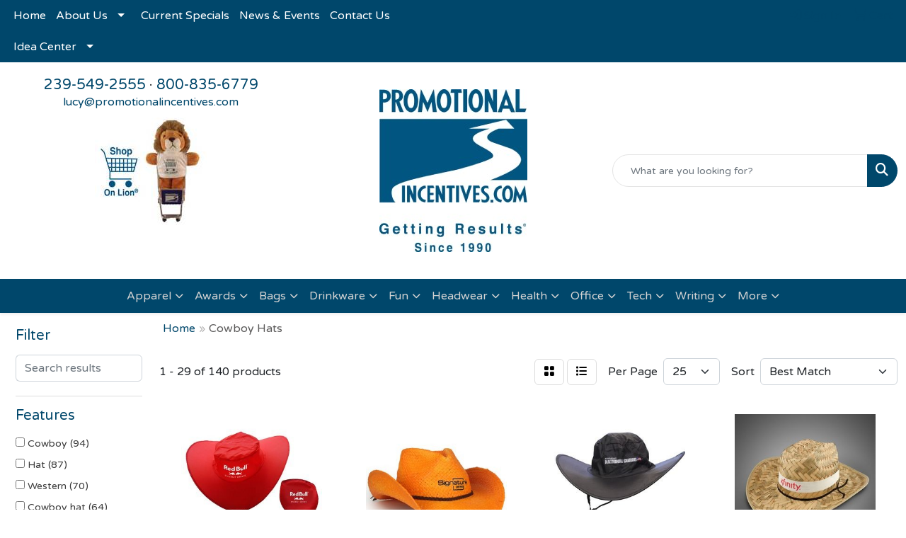

--- FILE ---
content_type: text/html
request_url: https://www.promotionalincentives.com/ws/ws.dll/StartSrch?UID=2870&WENavID=17819619
body_size: 13613
content:
<!DOCTYPE html>
<html lang="en"><head>
<meta charset="utf-8">
<meta http-equiv="X-UA-Compatible" content="IE=edge">
<meta name="viewport" content="width=device-width, initial-scale=1">
<!-- The above 3 meta tags *must* come first in the head; any other head content must come *after* these tags -->


<link href="/distsite/styles/8/css/bootstrap.min.css" rel="stylesheet" />
<link href="https://fonts.googleapis.com/css?family=Open+Sans:400,600|Oswald:400,600" rel="stylesheet">
<link href="/distsite/styles/8/css/owl.carousel.min.css" rel="stylesheet">
<link href="/distsite/styles/8/css/nouislider.css" rel="stylesheet">
<!--<link href="/distsite/styles/8/css/menu.css" rel="stylesheet"/>-->
<link href="/distsite/styles/8/css/flexslider.css" rel="stylesheet">
<link href="/distsite/styles/8/css/all.min.css" rel="stylesheet">
<link href="/distsite/styles/8/css/slick/slick.css" rel="stylesheet"/>
<link href="/distsite/styles/8/css/lightbox/lightbox.css" rel="stylesheet"  />
<link href="/distsite/styles/8/css/yamm.css" rel="stylesheet" />
<!-- Custom styles for this theme -->
<link href="/we/we.dll/StyleSheet?UN=2870&Type=WETheme&TS=C45903.5205902778" rel="stylesheet">
<!-- Custom styles for this theme -->
<link href="/we/we.dll/StyleSheet?UN=2870&Type=WETheme-PS&TS=C45903.5205902778" rel="stylesheet">


<!-- HTML5 shim and Respond.js for IE8 support of HTML5 elements and media queries -->
<!--[if lt IE 9]>
      <script src="https://oss.maxcdn.com/html5shiv/3.7.3/html5shiv.min.js"></script>
      <script src="https://oss.maxcdn.com/respond/1.4.2/respond.min.js"></script>
    <![endif]-->

</head>

<body style="background:#fff;">


  <!-- Slide-Out Menu -->
  <div id="filter-menu" class="filter-menu">
    <button id="close-menu" class="btn-close"></button>
    <div class="menu-content">
      
<aside class="filter-sidebar">



<div class="filter-section first">
	<h2>Filter</h2>
	 <div class="input-group mb-3">
	 <input type="text" style="border-right:0;" placeholder="Search results" class="form-control text-search-within-results" name="SearchWithinResults" value="" maxlength="100" onkeyup="HandleTextFilter(event);">
	  <label class="input-group-text" style="background-color:#fff;"><a  style="display:none;" href="javascript:void(0);" class="remove-filter" data-toggle="tooltip" title="Clear" onclick="ClearTextFilter();"><i class="far fa-times" aria-hidden="true"></i> <span class="fa-sr-only">x</span></a></label>
	</div>
</div>

<a href="javascript:void(0);" class="clear-filters"  style="display:none;" onclick="ClearDrillDown();">Clear all filters</a>

<div class="filter-section"  style="display:none;">
	<h2>Categories</h2>

	<div class="filter-list">

	 

		<!-- wrapper for more filters -->
        <div class="show-filter">

		</div><!-- showfilters -->

	</div>

		<a href="#" class="show-more"  style="display:none;" >Show more</a>
</div>


<div class="filter-section" >
	<h2>Features</h2>

		<div class="filter-list">

	  		<div class="checkbox"><label><input class="filtercheckbox" type="checkbox" name="2|Cowboy" ><span> Cowboy (94)</span></label></div><div class="checkbox"><label><input class="filtercheckbox" type="checkbox" name="2|Hat" ><span> Hat (87)</span></label></div><div class="checkbox"><label><input class="filtercheckbox" type="checkbox" name="2|Western" ><span> Western (70)</span></label></div><div class="checkbox"><label><input class="filtercheckbox" type="checkbox" name="2|Cowboy hat" ><span> Cowboy hat (64)</span></label></div><div class="checkbox"><label><input class="filtercheckbox" type="checkbox" name="2|Cowgirl" ><span> Cowgirl (64)</span></label></div><div class="checkbox"><label><input class="filtercheckbox" type="checkbox" name="2|Country" ><span> Country (59)</span></label></div><div class="checkbox"><label><input class="filtercheckbox" type="checkbox" name="2|Light up" ><span> Light up (39)</span></label></div><div class="checkbox"><label><input class="filtercheckbox" type="checkbox" name="2|Led" ><span> Led (36)</span></label></div><div class="checkbox"><label><input class="filtercheckbox" type="checkbox" name="2|Costume" ><span> Costume (25)</span></label></div><div class="checkbox"><label><input class="filtercheckbox" type="checkbox" name="2|Cowgirl hat" ><span> Cowgirl hat (25)</span></label></div><div class="show-filter"><div class="checkbox"><label><input class="filtercheckbox" type="checkbox" name="2|Festival" ><span> Festival (24)</span></label></div><div class="checkbox"><label><input class="filtercheckbox" type="checkbox" name="2|Party" ><span> Party (24)</span></label></div><div class="checkbox"><label><input class="filtercheckbox" type="checkbox" name="2|Rodeo" ><span> Rodeo (24)</span></label></div><div class="checkbox"><label><input class="filtercheckbox" type="checkbox" name="2|Southern" ><span> Southern (22)</span></label></div><div class="checkbox"><label><input class="filtercheckbox" type="checkbox" name="2|Horse" ><span> Horse (21)</span></label></div><div class="checkbox"><label><input class="filtercheckbox" type="checkbox" name="2|10 gallon" ><span> 10 gallon (20)</span></label></div><div class="checkbox"><label><input class="filtercheckbox" type="checkbox" name="2|Down home" ><span> Down home (20)</span></label></div><div class="checkbox"><label><input class="filtercheckbox" type="checkbox" name="2|Sequin" ><span> Sequin (20)</span></label></div><div class="checkbox"><label><input class="filtercheckbox" type="checkbox" name="2|Christmas" ><span> Christmas (18)</span></label></div><div class="checkbox"><label><input class="filtercheckbox" type="checkbox" name="2|Holiday" ><span> Holiday (18)</span></label></div><div class="checkbox"><label><input class="filtercheckbox" type="checkbox" name="2|Halloween" ><span> Halloween (17)</span></label></div><div class="checkbox"><label><input class="filtercheckbox" type="checkbox" name="2|Tiara" ><span> Tiara (17)</span></label></div><div class="checkbox"><label><input class="filtercheckbox" type="checkbox" name="2|Concert" ><span> Concert (16)</span></label></div><div class="checkbox"><label><input class="filtercheckbox" type="checkbox" name="2|Led hat" ><span> Led hat (16)</span></label></div><div class="checkbox"><label><input class="filtercheckbox" type="checkbox" name="2|Wedding" ><span> Wedding (15)</span></label></div><div class="checkbox"><label><input class="filtercheckbox" type="checkbox" name="2|Lites" ><span> Lites (14)</span></label></div><div class="checkbox"><label><input class="filtercheckbox" type="checkbox" name="2|Lite-up" ><span> Lite-up (14)</span></label></div><div class="checkbox"><label><input class="filtercheckbox" type="checkbox" name="2|Celebrate" ><span> Celebrate (12)</span></label></div><div class="checkbox"><label><input class="filtercheckbox" type="checkbox" name="2|Decor" ><span> Decor (12)</span></label></div><div class="checkbox"><label><input class="filtercheckbox" type="checkbox" name="2|Feather" ><span> Feather (12)</span></label></div><div class="checkbox"><label><input class="filtercheckbox" type="checkbox" name="2|Flash" ><span> Flash (12)</span></label></div><div class="checkbox"><label><input class="filtercheckbox" type="checkbox" name="2|Mardi gras" ><span> Mardi gras (10)</span></label></div><div class="checkbox"><label><input class="filtercheckbox" type="checkbox" name="2|Sequin hat" ><span> Sequin hat (10)</span></label></div><div class="checkbox"><label><input class="filtercheckbox" type="checkbox" name="2|White" ><span> White (9)</span></label></div><div class="checkbox"><label><input class="filtercheckbox" type="checkbox" name="2|Custom" ><span> Custom (8)</span></label></div><div class="checkbox"><label><input class="filtercheckbox" type="checkbox" name="2|Festive" ><span> Festive (8)</span></label></div><div class="checkbox"><label><input class="filtercheckbox" type="checkbox" name="2|Glow in dark" ><span> Glow in dark (8)</span></label></div><div class="checkbox"><label><input class="filtercheckbox" type="checkbox" name="2|Green hat" ><span> Green hat (8)</span></label></div><div class="checkbox"><label><input class="filtercheckbox" type="checkbox" name="2|Illuminate" ><span> Illuminate (8)</span></label></div><div class="checkbox"><label><input class="filtercheckbox" type="checkbox" name="2|Illuminated" ><span> Illuminated (8)</span></label></div><div class="checkbox"><label><input class="filtercheckbox" type="checkbox" name="2|Iridescent" ><span> Iridescent (8)</span></label></div><div class="checkbox"><label><input class="filtercheckbox" type="checkbox" name="2|Rave" ><span> Rave (8)</span></label></div><div class="checkbox"><label><input class="filtercheckbox" type="checkbox" name="2|Theater arts" ><span> Theater arts (8)</span></label></div><div class="checkbox"><label><input class="filtercheckbox" type="checkbox" name="2|Unisex" ><span> Unisex (8)</span></label></div><div class="checkbox"><label><input class="filtercheckbox" type="checkbox" name="2|Visible" ><span> Visible (8)</span></label></div><div class="checkbox"><label><input class="filtercheckbox" type="checkbox" name="2|Wearable" ><span> Wearable (8)</span></label></div><div class="checkbox"><label><input class="filtercheckbox" type="checkbox" name="2|Birthday" ><span> Birthday (7)</span></label></div><div class="checkbox"><label><input class="filtercheckbox" type="checkbox" name="2|Brim" ><span> Brim (6)</span></label></div><div class="checkbox"><label><input class="filtercheckbox" type="checkbox" name="2|Cowbot hat" ><span> Cowbot hat (6)</span></label></div><div class="checkbox"><label><input class="filtercheckbox" type="checkbox" name="2|Festival fashion" ><span> Festival fashion (6)</span></label></div></div>

			<!-- wrapper for more filters -->
			<div class="show-filter">

			</div><!-- showfilters -->
 		</div>
		<a href="#" class="show-more"  >Show more</a>


</div>


<div class="filter-section" >
	<h2>Colors</h2>

		<div class="filter-list">

		  	<div class="checkbox"><label><input class="filtercheckbox" type="checkbox" name="1|White" ><span> White (27)</span></label></div><div class="checkbox"><label><input class="filtercheckbox" type="checkbox" name="1|Black" ><span> Black (22)</span></label></div><div class="checkbox"><label><input class="filtercheckbox" type="checkbox" name="1|Blue" ><span> Blue (15)</span></label></div><div class="checkbox"><label><input class="filtercheckbox" type="checkbox" name="1|Green" ><span> Green (15)</span></label></div><div class="checkbox"><label><input class="filtercheckbox" type="checkbox" name="1|Red" ><span> Red (13)</span></label></div><div class="checkbox"><label><input class="filtercheckbox" type="checkbox" name="1|Purple" ><span> Purple (11)</span></label></div><div class="checkbox"><label><input class="filtercheckbox" type="checkbox" name="1|Pink" ><span> Pink (8)</span></label></div><div class="checkbox"><label><input class="filtercheckbox" type="checkbox" name="1|Athletic gold 115" ><span> Athletic gold 115 (7)</span></label></div><div class="checkbox"><label><input class="filtercheckbox" type="checkbox" name="1|Blue 300" ><span> Blue 300 (7)</span></label></div><div class="checkbox"><label><input class="filtercheckbox" type="checkbox" name="1|Brown 499" ><span> Brown 499 (7)</span></label></div><div class="show-filter"><div class="checkbox"><label><input class="filtercheckbox" type="checkbox" name="1|Dark green 342" ><span> Dark green 342 (7)</span></label></div><div class="checkbox"><label><input class="filtercheckbox" type="checkbox" name="1|Hot pink 226" ><span> Hot pink 226 (7)</span></label></div><div class="checkbox"><label><input class="filtercheckbox" type="checkbox" name="1|Kelly green 354" ><span> Kelly green 354 (7)</span></label></div><div class="checkbox"><label><input class="filtercheckbox" type="checkbox" name="1|Lime green 367" ><span> Lime green 367 (7)</span></label></div><div class="checkbox"><label><input class="filtercheckbox" type="checkbox" name="1|Maroon 202" ><span> Maroon 202 (7)</span></label></div><div class="checkbox"><label><input class="filtercheckbox" type="checkbox" name="1|Navy 289" ><span> Navy 289 (7)</span></label></div><div class="checkbox"><label><input class="filtercheckbox" type="checkbox" name="1|Orange 021" ><span> Orange 021 (7)</span></label></div><div class="checkbox"><label><input class="filtercheckbox" type="checkbox" name="1|Purple 2597" ><span> Purple 2597 (7)</span></label></div><div class="checkbox"><label><input class="filtercheckbox" type="checkbox" name="1|Red 485" ><span> Red 485 (7)</span></label></div><div class="checkbox"><label><input class="filtercheckbox" type="checkbox" name="1|Teal 321" ><span> Teal 321 (7)</span></label></div><div class="checkbox"><label><input class="filtercheckbox" type="checkbox" name="1|Yellow u" ><span> Yellow u (7)</span></label></div><div class="checkbox"><label><input class="filtercheckbox" type="checkbox" name="1|Brown" ><span> Brown (6)</span></label></div><div class="checkbox"><label><input class="filtercheckbox" type="checkbox" name="1|Orange" ><span> Orange (6)</span></label></div><div class="checkbox"><label><input class="filtercheckbox" type="checkbox" name="1|Beige" ><span> Beige (5)</span></label></div><div class="checkbox"><label><input class="filtercheckbox" type="checkbox" name="1|Various" ><span> Various (5)</span></label></div><div class="checkbox"><label><input class="filtercheckbox" type="checkbox" name="1|Yellow" ><span> Yellow (5)</span></label></div><div class="checkbox"><label><input class="filtercheckbox" type="checkbox" name="1|Gold" ><span> Gold (4)</span></label></div><div class="checkbox"><label><input class="filtercheckbox" type="checkbox" name="1|Purple/white" ><span> Purple/white (3)</span></label></div><div class="checkbox"><label><input class="filtercheckbox" type="checkbox" name="1|Rainbow" ><span> Rainbow (3)</span></label></div><div class="checkbox"><label><input class="filtercheckbox" type="checkbox" name="1|Silver/white" ><span> Silver/white (3)</span></label></div><div class="checkbox"><label><input class="filtercheckbox" type="checkbox" name="1|Brown/black" ><span> Brown/black (2)</span></label></div><div class="checkbox"><label><input class="filtercheckbox" type="checkbox" name="1|Brown/red" ><span> Brown/red (2)</span></label></div><div class="checkbox"><label><input class="filtercheckbox" type="checkbox" name="1|Brown/white" ><span> Brown/white (2)</span></label></div><div class="checkbox"><label><input class="filtercheckbox" type="checkbox" name="1|Dark silver" ><span> Dark silver (2)</span></label></div><div class="checkbox"><label><input class="filtercheckbox" type="checkbox" name="1|Jade green" ><span> Jade green (2)</span></label></div><div class="checkbox"><label><input class="filtercheckbox" type="checkbox" name="1|Magenta purple" ><span> Magenta purple (2)</span></label></div><div class="checkbox"><label><input class="filtercheckbox" type="checkbox" name="1|Multicolor" ><span> Multicolor (2)</span></label></div><div class="checkbox"><label><input class="filtercheckbox" type="checkbox" name="1|Red w/ white trim" ><span> Red w/ white trim (2)</span></label></div><div class="checkbox"><label><input class="filtercheckbox" type="checkbox" name="1|Teal" ><span> Teal (2)</span></label></div><div class="checkbox"><label><input class="filtercheckbox" type="checkbox" name="1|Turquoise blue" ><span> Turquoise blue (2)</span></label></div><div class="checkbox"><label><input class="filtercheckbox" type="checkbox" name="1|Assortment" ><span> Assortment (1)</span></label></div><div class="checkbox"><label><input class="filtercheckbox" type="checkbox" name="1|Beige/black/blue" ><span> Beige/black/blue (1)</span></label></div><div class="checkbox"><label><input class="filtercheckbox" type="checkbox" name="1|Beige/black/red" ><span> Beige/black/red (1)</span></label></div><div class="checkbox"><label><input class="filtercheckbox" type="checkbox" name="1|Beige/white/blue" ><span> Beige/white/blue (1)</span></label></div><div class="checkbox"><label><input class="filtercheckbox" type="checkbox" name="1|Beige/white/red" ><span> Beige/white/red (1)</span></label></div><div class="checkbox"><label><input class="filtercheckbox" type="checkbox" name="1|Black/white" ><span> Black/white (1)</span></label></div><div class="checkbox"><label><input class="filtercheckbox" type="checkbox" name="1|Brown/blue" ><span> Brown/blue (1)</span></label></div><div class="checkbox"><label><input class="filtercheckbox" type="checkbox" name="1|Brown/brown" ><span> Brown/brown (1)</span></label></div><div class="checkbox"><label><input class="filtercheckbox" type="checkbox" name="1|Brown/burgundy red" ><span> Brown/burgundy red (1)</span></label></div><div class="checkbox"><label><input class="filtercheckbox" type="checkbox" name="1|Brown/gold" ><span> Brown/gold (1)</span></label></div></div>


			<!-- wrapper for more filters -->
			<div class="show-filter">

			</div><!-- showfilters -->

		  </div>

		<a href="#" class="show-more"  >Show more</a>
</div>


<div class="filter-section"  >
	<h2>Price Range</h2>
	<div class="filter-price-wrap">
		<div class="filter-price-inner">
			<div class="input-group">
				<span class="input-group-text input-group-text-white">$</span>
				<input type="text" class="form-control form-control-sm filter-min-prices" name="min-prices" value="" placeholder="Min" onkeyup="HandlePriceFilter(event);">
			</div>
			<div class="input-group">
				<span class="input-group-text input-group-text-white">$</span>
				<input type="text" class="form-control form-control-sm filter-max-prices" name="max-prices" value="" placeholder="Max" onkeyup="HandlePriceFilter(event);">
			</div>
		</div>
		<a href="javascript:void(0)" onclick="SetPriceFilter();" ><i class="fa-solid fa-chevron-right"></i></a>
	</div>
</div>

<div class="filter-section"   >
	<h2>Quantity</h2>
	<div class="filter-price-wrap mb-2">
		<input type="text" class="form-control form-control-sm filter-quantity" value="" placeholder="Qty" onkeyup="HandleQuantityFilter(event);">
		<a href="javascript:void(0)" onclick="SetQuantityFilter();"><i class="fa-solid fa-chevron-right"></i></a>
	</div>
</div>




	</aside>

    </div>
</div>




	<div class="container-fluid">
		<div class="row">

			<div class="col-md-3 col-lg-2">
        <div class="d-none d-md-block">
          <div id="desktop-filter">
            
<aside class="filter-sidebar">



<div class="filter-section first">
	<h2>Filter</h2>
	 <div class="input-group mb-3">
	 <input type="text" style="border-right:0;" placeholder="Search results" class="form-control text-search-within-results" name="SearchWithinResults" value="" maxlength="100" onkeyup="HandleTextFilter(event);">
	  <label class="input-group-text" style="background-color:#fff;"><a  style="display:none;" href="javascript:void(0);" class="remove-filter" data-toggle="tooltip" title="Clear" onclick="ClearTextFilter();"><i class="far fa-times" aria-hidden="true"></i> <span class="fa-sr-only">x</span></a></label>
	</div>
</div>

<a href="javascript:void(0);" class="clear-filters"  style="display:none;" onclick="ClearDrillDown();">Clear all filters</a>

<div class="filter-section"  style="display:none;">
	<h2>Categories</h2>

	<div class="filter-list">

	 

		<!-- wrapper for more filters -->
        <div class="show-filter">

		</div><!-- showfilters -->

	</div>

		<a href="#" class="show-more"  style="display:none;" >Show more</a>
</div>


<div class="filter-section" >
	<h2>Features</h2>

		<div class="filter-list">

	  		<div class="checkbox"><label><input class="filtercheckbox" type="checkbox" name="2|Cowboy" ><span> Cowboy (94)</span></label></div><div class="checkbox"><label><input class="filtercheckbox" type="checkbox" name="2|Hat" ><span> Hat (87)</span></label></div><div class="checkbox"><label><input class="filtercheckbox" type="checkbox" name="2|Western" ><span> Western (70)</span></label></div><div class="checkbox"><label><input class="filtercheckbox" type="checkbox" name="2|Cowboy hat" ><span> Cowboy hat (64)</span></label></div><div class="checkbox"><label><input class="filtercheckbox" type="checkbox" name="2|Cowgirl" ><span> Cowgirl (64)</span></label></div><div class="checkbox"><label><input class="filtercheckbox" type="checkbox" name="2|Country" ><span> Country (59)</span></label></div><div class="checkbox"><label><input class="filtercheckbox" type="checkbox" name="2|Light up" ><span> Light up (39)</span></label></div><div class="checkbox"><label><input class="filtercheckbox" type="checkbox" name="2|Led" ><span> Led (36)</span></label></div><div class="checkbox"><label><input class="filtercheckbox" type="checkbox" name="2|Costume" ><span> Costume (25)</span></label></div><div class="checkbox"><label><input class="filtercheckbox" type="checkbox" name="2|Cowgirl hat" ><span> Cowgirl hat (25)</span></label></div><div class="show-filter"><div class="checkbox"><label><input class="filtercheckbox" type="checkbox" name="2|Festival" ><span> Festival (24)</span></label></div><div class="checkbox"><label><input class="filtercheckbox" type="checkbox" name="2|Party" ><span> Party (24)</span></label></div><div class="checkbox"><label><input class="filtercheckbox" type="checkbox" name="2|Rodeo" ><span> Rodeo (24)</span></label></div><div class="checkbox"><label><input class="filtercheckbox" type="checkbox" name="2|Southern" ><span> Southern (22)</span></label></div><div class="checkbox"><label><input class="filtercheckbox" type="checkbox" name="2|Horse" ><span> Horse (21)</span></label></div><div class="checkbox"><label><input class="filtercheckbox" type="checkbox" name="2|10 gallon" ><span> 10 gallon (20)</span></label></div><div class="checkbox"><label><input class="filtercheckbox" type="checkbox" name="2|Down home" ><span> Down home (20)</span></label></div><div class="checkbox"><label><input class="filtercheckbox" type="checkbox" name="2|Sequin" ><span> Sequin (20)</span></label></div><div class="checkbox"><label><input class="filtercheckbox" type="checkbox" name="2|Christmas" ><span> Christmas (18)</span></label></div><div class="checkbox"><label><input class="filtercheckbox" type="checkbox" name="2|Holiday" ><span> Holiday (18)</span></label></div><div class="checkbox"><label><input class="filtercheckbox" type="checkbox" name="2|Halloween" ><span> Halloween (17)</span></label></div><div class="checkbox"><label><input class="filtercheckbox" type="checkbox" name="2|Tiara" ><span> Tiara (17)</span></label></div><div class="checkbox"><label><input class="filtercheckbox" type="checkbox" name="2|Concert" ><span> Concert (16)</span></label></div><div class="checkbox"><label><input class="filtercheckbox" type="checkbox" name="2|Led hat" ><span> Led hat (16)</span></label></div><div class="checkbox"><label><input class="filtercheckbox" type="checkbox" name="2|Wedding" ><span> Wedding (15)</span></label></div><div class="checkbox"><label><input class="filtercheckbox" type="checkbox" name="2|Lites" ><span> Lites (14)</span></label></div><div class="checkbox"><label><input class="filtercheckbox" type="checkbox" name="2|Lite-up" ><span> Lite-up (14)</span></label></div><div class="checkbox"><label><input class="filtercheckbox" type="checkbox" name="2|Celebrate" ><span> Celebrate (12)</span></label></div><div class="checkbox"><label><input class="filtercheckbox" type="checkbox" name="2|Decor" ><span> Decor (12)</span></label></div><div class="checkbox"><label><input class="filtercheckbox" type="checkbox" name="2|Feather" ><span> Feather (12)</span></label></div><div class="checkbox"><label><input class="filtercheckbox" type="checkbox" name="2|Flash" ><span> Flash (12)</span></label></div><div class="checkbox"><label><input class="filtercheckbox" type="checkbox" name="2|Mardi gras" ><span> Mardi gras (10)</span></label></div><div class="checkbox"><label><input class="filtercheckbox" type="checkbox" name="2|Sequin hat" ><span> Sequin hat (10)</span></label></div><div class="checkbox"><label><input class="filtercheckbox" type="checkbox" name="2|White" ><span> White (9)</span></label></div><div class="checkbox"><label><input class="filtercheckbox" type="checkbox" name="2|Custom" ><span> Custom (8)</span></label></div><div class="checkbox"><label><input class="filtercheckbox" type="checkbox" name="2|Festive" ><span> Festive (8)</span></label></div><div class="checkbox"><label><input class="filtercheckbox" type="checkbox" name="2|Glow in dark" ><span> Glow in dark (8)</span></label></div><div class="checkbox"><label><input class="filtercheckbox" type="checkbox" name="2|Green hat" ><span> Green hat (8)</span></label></div><div class="checkbox"><label><input class="filtercheckbox" type="checkbox" name="2|Illuminate" ><span> Illuminate (8)</span></label></div><div class="checkbox"><label><input class="filtercheckbox" type="checkbox" name="2|Illuminated" ><span> Illuminated (8)</span></label></div><div class="checkbox"><label><input class="filtercheckbox" type="checkbox" name="2|Iridescent" ><span> Iridescent (8)</span></label></div><div class="checkbox"><label><input class="filtercheckbox" type="checkbox" name="2|Rave" ><span> Rave (8)</span></label></div><div class="checkbox"><label><input class="filtercheckbox" type="checkbox" name="2|Theater arts" ><span> Theater arts (8)</span></label></div><div class="checkbox"><label><input class="filtercheckbox" type="checkbox" name="2|Unisex" ><span> Unisex (8)</span></label></div><div class="checkbox"><label><input class="filtercheckbox" type="checkbox" name="2|Visible" ><span> Visible (8)</span></label></div><div class="checkbox"><label><input class="filtercheckbox" type="checkbox" name="2|Wearable" ><span> Wearable (8)</span></label></div><div class="checkbox"><label><input class="filtercheckbox" type="checkbox" name="2|Birthday" ><span> Birthday (7)</span></label></div><div class="checkbox"><label><input class="filtercheckbox" type="checkbox" name="2|Brim" ><span> Brim (6)</span></label></div><div class="checkbox"><label><input class="filtercheckbox" type="checkbox" name="2|Cowbot hat" ><span> Cowbot hat (6)</span></label></div><div class="checkbox"><label><input class="filtercheckbox" type="checkbox" name="2|Festival fashion" ><span> Festival fashion (6)</span></label></div></div>

			<!-- wrapper for more filters -->
			<div class="show-filter">

			</div><!-- showfilters -->
 		</div>
		<a href="#" class="show-more"  >Show more</a>


</div>


<div class="filter-section" >
	<h2>Colors</h2>

		<div class="filter-list">

		  	<div class="checkbox"><label><input class="filtercheckbox" type="checkbox" name="1|White" ><span> White (27)</span></label></div><div class="checkbox"><label><input class="filtercheckbox" type="checkbox" name="1|Black" ><span> Black (22)</span></label></div><div class="checkbox"><label><input class="filtercheckbox" type="checkbox" name="1|Blue" ><span> Blue (15)</span></label></div><div class="checkbox"><label><input class="filtercheckbox" type="checkbox" name="1|Green" ><span> Green (15)</span></label></div><div class="checkbox"><label><input class="filtercheckbox" type="checkbox" name="1|Red" ><span> Red (13)</span></label></div><div class="checkbox"><label><input class="filtercheckbox" type="checkbox" name="1|Purple" ><span> Purple (11)</span></label></div><div class="checkbox"><label><input class="filtercheckbox" type="checkbox" name="1|Pink" ><span> Pink (8)</span></label></div><div class="checkbox"><label><input class="filtercheckbox" type="checkbox" name="1|Athletic gold 115" ><span> Athletic gold 115 (7)</span></label></div><div class="checkbox"><label><input class="filtercheckbox" type="checkbox" name="1|Blue 300" ><span> Blue 300 (7)</span></label></div><div class="checkbox"><label><input class="filtercheckbox" type="checkbox" name="1|Brown 499" ><span> Brown 499 (7)</span></label></div><div class="show-filter"><div class="checkbox"><label><input class="filtercheckbox" type="checkbox" name="1|Dark green 342" ><span> Dark green 342 (7)</span></label></div><div class="checkbox"><label><input class="filtercheckbox" type="checkbox" name="1|Hot pink 226" ><span> Hot pink 226 (7)</span></label></div><div class="checkbox"><label><input class="filtercheckbox" type="checkbox" name="1|Kelly green 354" ><span> Kelly green 354 (7)</span></label></div><div class="checkbox"><label><input class="filtercheckbox" type="checkbox" name="1|Lime green 367" ><span> Lime green 367 (7)</span></label></div><div class="checkbox"><label><input class="filtercheckbox" type="checkbox" name="1|Maroon 202" ><span> Maroon 202 (7)</span></label></div><div class="checkbox"><label><input class="filtercheckbox" type="checkbox" name="1|Navy 289" ><span> Navy 289 (7)</span></label></div><div class="checkbox"><label><input class="filtercheckbox" type="checkbox" name="1|Orange 021" ><span> Orange 021 (7)</span></label></div><div class="checkbox"><label><input class="filtercheckbox" type="checkbox" name="1|Purple 2597" ><span> Purple 2597 (7)</span></label></div><div class="checkbox"><label><input class="filtercheckbox" type="checkbox" name="1|Red 485" ><span> Red 485 (7)</span></label></div><div class="checkbox"><label><input class="filtercheckbox" type="checkbox" name="1|Teal 321" ><span> Teal 321 (7)</span></label></div><div class="checkbox"><label><input class="filtercheckbox" type="checkbox" name="1|Yellow u" ><span> Yellow u (7)</span></label></div><div class="checkbox"><label><input class="filtercheckbox" type="checkbox" name="1|Brown" ><span> Brown (6)</span></label></div><div class="checkbox"><label><input class="filtercheckbox" type="checkbox" name="1|Orange" ><span> Orange (6)</span></label></div><div class="checkbox"><label><input class="filtercheckbox" type="checkbox" name="1|Beige" ><span> Beige (5)</span></label></div><div class="checkbox"><label><input class="filtercheckbox" type="checkbox" name="1|Various" ><span> Various (5)</span></label></div><div class="checkbox"><label><input class="filtercheckbox" type="checkbox" name="1|Yellow" ><span> Yellow (5)</span></label></div><div class="checkbox"><label><input class="filtercheckbox" type="checkbox" name="1|Gold" ><span> Gold (4)</span></label></div><div class="checkbox"><label><input class="filtercheckbox" type="checkbox" name="1|Purple/white" ><span> Purple/white (3)</span></label></div><div class="checkbox"><label><input class="filtercheckbox" type="checkbox" name="1|Rainbow" ><span> Rainbow (3)</span></label></div><div class="checkbox"><label><input class="filtercheckbox" type="checkbox" name="1|Silver/white" ><span> Silver/white (3)</span></label></div><div class="checkbox"><label><input class="filtercheckbox" type="checkbox" name="1|Brown/black" ><span> Brown/black (2)</span></label></div><div class="checkbox"><label><input class="filtercheckbox" type="checkbox" name="1|Brown/red" ><span> Brown/red (2)</span></label></div><div class="checkbox"><label><input class="filtercheckbox" type="checkbox" name="1|Brown/white" ><span> Brown/white (2)</span></label></div><div class="checkbox"><label><input class="filtercheckbox" type="checkbox" name="1|Dark silver" ><span> Dark silver (2)</span></label></div><div class="checkbox"><label><input class="filtercheckbox" type="checkbox" name="1|Jade green" ><span> Jade green (2)</span></label></div><div class="checkbox"><label><input class="filtercheckbox" type="checkbox" name="1|Magenta purple" ><span> Magenta purple (2)</span></label></div><div class="checkbox"><label><input class="filtercheckbox" type="checkbox" name="1|Multicolor" ><span> Multicolor (2)</span></label></div><div class="checkbox"><label><input class="filtercheckbox" type="checkbox" name="1|Red w/ white trim" ><span> Red w/ white trim (2)</span></label></div><div class="checkbox"><label><input class="filtercheckbox" type="checkbox" name="1|Teal" ><span> Teal (2)</span></label></div><div class="checkbox"><label><input class="filtercheckbox" type="checkbox" name="1|Turquoise blue" ><span> Turquoise blue (2)</span></label></div><div class="checkbox"><label><input class="filtercheckbox" type="checkbox" name="1|Assortment" ><span> Assortment (1)</span></label></div><div class="checkbox"><label><input class="filtercheckbox" type="checkbox" name="1|Beige/black/blue" ><span> Beige/black/blue (1)</span></label></div><div class="checkbox"><label><input class="filtercheckbox" type="checkbox" name="1|Beige/black/red" ><span> Beige/black/red (1)</span></label></div><div class="checkbox"><label><input class="filtercheckbox" type="checkbox" name="1|Beige/white/blue" ><span> Beige/white/blue (1)</span></label></div><div class="checkbox"><label><input class="filtercheckbox" type="checkbox" name="1|Beige/white/red" ><span> Beige/white/red (1)</span></label></div><div class="checkbox"><label><input class="filtercheckbox" type="checkbox" name="1|Black/white" ><span> Black/white (1)</span></label></div><div class="checkbox"><label><input class="filtercheckbox" type="checkbox" name="1|Brown/blue" ><span> Brown/blue (1)</span></label></div><div class="checkbox"><label><input class="filtercheckbox" type="checkbox" name="1|Brown/brown" ><span> Brown/brown (1)</span></label></div><div class="checkbox"><label><input class="filtercheckbox" type="checkbox" name="1|Brown/burgundy red" ><span> Brown/burgundy red (1)</span></label></div><div class="checkbox"><label><input class="filtercheckbox" type="checkbox" name="1|Brown/gold" ><span> Brown/gold (1)</span></label></div></div>


			<!-- wrapper for more filters -->
			<div class="show-filter">

			</div><!-- showfilters -->

		  </div>

		<a href="#" class="show-more"  >Show more</a>
</div>


<div class="filter-section"  >
	<h2>Price Range</h2>
	<div class="filter-price-wrap">
		<div class="filter-price-inner">
			<div class="input-group">
				<span class="input-group-text input-group-text-white">$</span>
				<input type="text" class="form-control form-control-sm filter-min-prices" name="min-prices" value="" placeholder="Min" onkeyup="HandlePriceFilter(event);">
			</div>
			<div class="input-group">
				<span class="input-group-text input-group-text-white">$</span>
				<input type="text" class="form-control form-control-sm filter-max-prices" name="max-prices" value="" placeholder="Max" onkeyup="HandlePriceFilter(event);">
			</div>
		</div>
		<a href="javascript:void(0)" onclick="SetPriceFilter();" ><i class="fa-solid fa-chevron-right"></i></a>
	</div>
</div>

<div class="filter-section"   >
	<h2>Quantity</h2>
	<div class="filter-price-wrap mb-2">
		<input type="text" class="form-control form-control-sm filter-quantity" value="" placeholder="Qty" onkeyup="HandleQuantityFilter(event);">
		<a href="javascript:void(0)" onclick="SetQuantityFilter();"><i class="fa-solid fa-chevron-right"></i></a>
	</div>
</div>




	</aside>

          </div>
        </div>
			</div>

			<div class="col-md-9 col-lg-10">
				

				<ol class="breadcrumb"  >
              		<li><a href="https://www.promotionalincentives.com" target="_top">Home</a></li>
             	 	<li class="active">Cowboy Hats</li>
            	</ol>




				<div id="product-list-controls">

				
						<div class="d-flex align-items-center justify-content-between">
							<div class="d-none d-md-block me-3">
								1 - 29 of  140 <span class="d-none d-lg-inline">products</span>
							</div>
					  
						  <!-- Right Aligned Controls -->
						  <div class="product-controls-right d-flex align-items-center">
       
              <button id="show-filter-button" class="btn btn-control d-block d-md-none"><i class="fa-solid fa-filter" aria-hidden="true"></i></button>

							
							<span class="me-3">
								<a href="/ws/ws.dll/StartSrch?UID=2870&WENavID=17819619&View=T&ST=26012223591943317324259539" class="btn btn-control grid" title="Change to Grid View"><i class="fa-solid fa-grid-2" aria-hidden="true"></i>  <span class="fa-sr-only">Grid</span></a>
								<a href="/ws/ws.dll/StartSrch?UID=2870&WENavID=17819619&View=L&ST=26012223591943317324259539" class="btn btn-control" title="Change to List View"><i class="fa-solid fa-list"></i> <span class="fa-sr-only">List</span></a>
							</span>
							
					  
							<!-- Number of Items Per Page -->
							<div class="me-2 d-none d-lg-block">
								<label>Per Page</label>
							</div>
							<div class="me-3 d-none d-md-block">
								<select class="form-select notranslate" onchange="GoToNewURL(this);" aria-label="Items per page">
									<option value="/ws/ws.dll/StartSrch?UID=2870&WENavID=17819619&ST=26012223591943317324259539&PPP=10" >10</option><option value="/ws/ws.dll/StartSrch?UID=2870&WENavID=17819619&ST=26012223591943317324259539&PPP=25" selected>25</option><option value="/ws/ws.dll/StartSrch?UID=2870&WENavID=17819619&ST=26012223591943317324259539&PPP=50" >50</option><option value="/ws/ws.dll/StartSrch?UID=2870&WENavID=17819619&ST=26012223591943317324259539&PPP=100" >100</option><option value="/ws/ws.dll/StartSrch?UID=2870&WENavID=17819619&ST=26012223591943317324259539&PPP=250" >250</option>
								
								</select>
							</div>
					  
							<!-- Sort By -->
							<div class="d-none d-lg-block me-2">
								<label>Sort</label>
							</div>
							<div>
								<select class="form-select" onchange="GoToNewURL(this);">
									<option value="/ws/ws.dll/StartSrch?UID=2870&WENavID=17819619&Sort=0">Best Match</option><option value="/ws/ws.dll/StartSrch?UID=2870&WENavID=17819619&Sort=3">Most Popular</option><option value="/ws/ws.dll/StartSrch?UID=2870&WENavID=17819619&Sort=1">Price (Low to High)</option><option value="/ws/ws.dll/StartSrch?UID=2870&WENavID=17819619&Sort=2">Price (High to Low)</option>
								 </select>
							</div>
						  </div>
						</div>

			  </div>

				<!-- Product Results List -->
				<ul class="thumbnail-list"><a name="0" href="#" alt="Item 0"></a>
<li>
 <a href="https://www.promotionalincentives.com/p/XBQOJ-PVHRI/folding-sun-hats" target="_parent" alt="Folding Sun Hats">
 <div class="pr-list-grid">
		<img class="img-responsive" src="/ws/ws.dll/QPic?SN=65504&P=977228918&I=0&PX=300" alt="Folding Sun Hats">
		<p class="pr-name">Folding Sun Hats</p>
		<div class="pr-meta-row">
			<div class="product-reviews"  style="display:none;">
				<div class="rating-stars">
				<i class="fa-solid fa-star-sharp" aria-hidden="true"></i><i class="fa-solid fa-star-sharp" aria-hidden="true"></i><i class="fa-solid fa-star-sharp" aria-hidden="true"></i><i class="fa-solid fa-star-sharp" aria-hidden="true"></i><i class="fa-solid fa-star-sharp" aria-hidden="true"></i>
				</div>
				<span class="rating-count">(0)</span>
			</div>
			
		</div>
		<p class="pr-number"  ><span class="notranslate">Item #XBQOJ-PVHRI</span></p>
		<p class="pr-price"  ><span class="notranslate">$3.47</span> - <span class="notranslate">$4.20</span></p>
 </div>
 </a>
</li>
<a name="1" href="#" alt="Item 1"></a>
<li>
 <a href="https://www.promotionalincentives.com/p/TINGK-IXCLF/raffia-straw-hat" target="_parent" alt="Raffia Straw Hat">
 <div class="pr-list-grid">
		<img class="img-responsive" src="/ws/ws.dll/QPic?SN=66971&P=544061699&I=0&PX=300" alt="Raffia Straw Hat">
		<p class="pr-name">Raffia Straw Hat</p>
		<div class="pr-meta-row">
			<div class="product-reviews"  style="display:none;">
				<div class="rating-stars">
				<i class="fa-solid fa-star-sharp" aria-hidden="true"></i><i class="fa-solid fa-star-sharp" aria-hidden="true"></i><i class="fa-solid fa-star-sharp" aria-hidden="true"></i><i class="fa-solid fa-star-sharp" aria-hidden="true"></i><i class="fa-solid fa-star-sharp" aria-hidden="true"></i>
				</div>
				<span class="rating-count">(0)</span>
			</div>
			
		</div>
		<p class="pr-number"  ><span class="notranslate">Item #TINGK-IXCLF</span></p>
		<p class="pr-price"  ><span class="notranslate">$28.10</span> - <span class="notranslate">$33.04</span></p>
 </div>
 </a>
</li>
<a name="2" href="#" alt="Item 2"></a>
<li>
 <a href="https://www.promotionalincentives.com/p/MDJND-LENPE/collapsible-foldable-cowboy-hat" target="_parent" alt="Collapsible/ Foldable Cowboy Hat">
 <div class="pr-list-grid">
		<img class="img-responsive" src="/ws/ws.dll/QPic?SN=67345&P=115106222&I=0&PX=300" alt="Collapsible/ Foldable Cowboy Hat">
		<p class="pr-name">Collapsible/ Foldable Cowboy Hat</p>
		<div class="pr-meta-row">
			<div class="product-reviews"  style="display:none;">
				<div class="rating-stars">
				<i class="fa-solid fa-star-sharp" aria-hidden="true"></i><i class="fa-solid fa-star-sharp" aria-hidden="true"></i><i class="fa-solid fa-star-sharp" aria-hidden="true"></i><i class="fa-solid fa-star-sharp" aria-hidden="true"></i><i class="fa-solid fa-star-sharp" aria-hidden="true"></i>
				</div>
				<span class="rating-count">(0)</span>
			</div>
			
		</div>
		<p class="pr-number"  ><span class="notranslate">Item #MDJND-LENPE</span></p>
		<p class="pr-price"  ><span class="notranslate">$2.69</span> - <span class="notranslate">$3.97</span></p>
 </div>
 </a>
</li>
<a name="3" href="#" alt="Item 3"></a>
<li>
 <a href="https://www.promotionalincentives.com/p/EIKGF-PKBMG/adult-barn-dance-hat-wscreen-printed-white-band" target="_parent" alt="Adult Barn Dance Hat w/Screen Printed (White Band)">
 <div class="pr-list-grid">
		<img class="img-responsive" src="/ws/ws.dll/QPic?SN=50681&P=347031394&I=0&PX=300" alt="Adult Barn Dance Hat w/Screen Printed (White Band)">
		<p class="pr-name">Adult Barn Dance Hat w/Screen Printed (White Band)</p>
		<div class="pr-meta-row">
			<div class="product-reviews"  style="display:none;">
				<div class="rating-stars">
				<i class="fa-solid fa-star-sharp" aria-hidden="true"></i><i class="fa-solid fa-star-sharp" aria-hidden="true"></i><i class="fa-solid fa-star-sharp" aria-hidden="true"></i><i class="fa-solid fa-star-sharp" aria-hidden="true"></i><i class="fa-solid fa-star-sharp" aria-hidden="true"></i>
				</div>
				<span class="rating-count">(0)</span>
			</div>
			
		</div>
		<p class="pr-number"  ><span class="notranslate">Item #EIKGF-PKBMG</span></p>
		<p class="pr-price"  ><span class="notranslate">$9.06</span> - <span class="notranslate">$9.60</span></p>
 </div>
 </a>
</li>
<a name="4" href="#" alt="Item 4"></a>
<li>
 <a href="https://www.promotionalincentives.com/p/VJLLK-OKKKF/domestic-straw-hat-wcustom-patch-moq-10" target="_parent" alt="Domestic Straw Hat w/Custom Patch MOQ 10">
 <div class="pr-list-grid">
		<img class="img-responsive" src="/ws/ws.dll/QPic?SN=69207&P=316580449&I=0&PX=300" alt="Domestic Straw Hat w/Custom Patch MOQ 10">
		<p class="pr-name">Domestic Straw Hat w/Custom Patch MOQ 10</p>
		<div class="pr-meta-row">
			<div class="product-reviews"  style="display:none;">
				<div class="rating-stars">
				<i class="fa-solid fa-star-sharp active" aria-hidden="true"></i><i class="fa-solid fa-star-sharp active" aria-hidden="true"></i><i class="fa-solid fa-star-sharp active" aria-hidden="true"></i><i class="fa-solid fa-star-sharp active" aria-hidden="true"></i><i class="fa-solid fa-star-sharp active" aria-hidden="true"></i>
				</div>
				<span class="rating-count">(2)</span>
			</div>
			
		</div>
		<p class="pr-number"  ><span class="notranslate">Item #VJLLK-OKKKF</span></p>
		<p class="pr-price"  style="display:none;" ></p>
 </div>
 </a>
</li>
<a name="5" href="#" alt="Item 5"></a>
<li>
 <a href="https://www.promotionalincentives.com/p/LHKKC-DBUMP/cowboy-hat-visor" target="_parent" alt="Cowboy Hat Visor">
 <div class="pr-list-grid">
		<img class="img-responsive" src="/ws/ws.dll/QPic?SN=67494&P=571402351&I=0&PX=300" alt="Cowboy Hat Visor">
		<p class="pr-name">Cowboy Hat Visor</p>
		<div class="pr-meta-row">
			<div class="product-reviews"  style="display:none;">
				<div class="rating-stars">
				<i class="fa-solid fa-star-sharp active" aria-hidden="true"></i><i class="fa-solid fa-star-sharp" aria-hidden="true"></i><i class="fa-solid fa-star-sharp" aria-hidden="true"></i><i class="fa-solid fa-star-sharp" aria-hidden="true"></i><i class="fa-solid fa-star-sharp" aria-hidden="true"></i>
				</div>
				<span class="rating-count">(1)</span>
			</div>
			
		</div>
		<p class="pr-number"  ><span class="notranslate">Item #LHKKC-DBUMP</span></p>
		<p class="pr-price"  ><span class="notranslate">$2.751</span> - <span class="notranslate">$3.759</span></p>
 </div>
 </a>
</li>
<a name="6" href="#" alt="Item 6"></a>
<li>
 <a href="https://www.promotionalincentives.com/p/MIOLE-POQIP/adult-assorted-straw-cowboy-hats" target="_parent" alt="Adult Assorted Straw Cowboy Hats">
 <div class="pr-list-grid">
		<img class="img-responsive" src="/ws/ws.dll/QPic?SN=50681&P=727111743&I=0&PX=300" alt="Adult Assorted Straw Cowboy Hats">
		<p class="pr-name">Adult Assorted Straw Cowboy Hats</p>
		<div class="pr-meta-row">
			<div class="product-reviews"  style="display:none;">
				<div class="rating-stars">
				<i class="fa-solid fa-star-sharp" aria-hidden="true"></i><i class="fa-solid fa-star-sharp" aria-hidden="true"></i><i class="fa-solid fa-star-sharp" aria-hidden="true"></i><i class="fa-solid fa-star-sharp" aria-hidden="true"></i><i class="fa-solid fa-star-sharp" aria-hidden="true"></i>
				</div>
				<span class="rating-count">(0)</span>
			</div>
			
		</div>
		<p class="pr-number"  ><span class="notranslate">Item #MIOLE-POQIP</span></p>
		<p class="pr-price"  ><span class="notranslate">$6.01</span> - <span class="notranslate">$6.41</span></p>
 </div>
 </a>
</li>
<a name="7" href="#" alt="Item 7"></a>
<li>
 <a href="https://www.promotionalincentives.com/p/BDKHC-PLMLH/childs-cowboy-hat-wsilk-screened-black-band" target="_parent" alt="Child's Cowboy Hat w/Silk Screened Black Band">
 <div class="pr-list-grid">
		<img class="img-responsive" src="/ws/ws.dll/QPic?SN=50681&P=967056381&I=0&PX=300" alt="Child's Cowboy Hat w/Silk Screened Black Band">
		<p class="pr-name">Child's Cowboy Hat w/Silk Screened Black Band</p>
		<div class="pr-meta-row">
			<div class="product-reviews"  style="display:none;">
				<div class="rating-stars">
				<i class="fa-solid fa-star-sharp" aria-hidden="true"></i><i class="fa-solid fa-star-sharp" aria-hidden="true"></i><i class="fa-solid fa-star-sharp" aria-hidden="true"></i><i class="fa-solid fa-star-sharp" aria-hidden="true"></i><i class="fa-solid fa-star-sharp" aria-hidden="true"></i>
				</div>
				<span class="rating-count">(0)</span>
			</div>
			
		</div>
		<p class="pr-number"  ><span class="notranslate">Item #BDKHC-PLMLH</span></p>
		<p class="pr-price"  ><span class="notranslate">$5.94</span> - <span class="notranslate">$6.24</span></p>
 </div>
 </a>
</li>
<a name="8" href="#" alt="Item 8"></a>
<li>
 <a href="https://www.promotionalincentives.com/p/ECLIE-JHRGJ/brown-plastic-cowboy-hat-wred-paisley-band" target="_parent" alt="Brown Plastic Cowboy Hat w/Red Paisley Band">
 <div class="pr-list-grid">
		<img class="img-responsive" src="/ws/ws.dll/QPic?SN=50681&P=524247473&I=0&PX=300" alt="Brown Plastic Cowboy Hat w/Red Paisley Band">
		<p class="pr-name">Brown Plastic Cowboy Hat w/Red Paisley Band</p>
		<div class="pr-meta-row">
			<div class="product-reviews"  style="display:none;">
				<div class="rating-stars">
				<i class="fa-solid fa-star-sharp" aria-hidden="true"></i><i class="fa-solid fa-star-sharp" aria-hidden="true"></i><i class="fa-solid fa-star-sharp" aria-hidden="true"></i><i class="fa-solid fa-star-sharp" aria-hidden="true"></i><i class="fa-solid fa-star-sharp" aria-hidden="true"></i>
				</div>
				<span class="rating-count">(0)</span>
			</div>
			
		</div>
		<p class="pr-number"  ><span class="notranslate">Item #ECLIE-JHRGJ</span></p>
		<p class="pr-price"  ><span class="notranslate">$3.30</span></p>
 </div>
 </a>
</li>
<a name="9" href="#" alt="Item 9"></a>
<li>
 <a href="https://www.promotionalincentives.com/p/AFOPG-MEPVD/mardi-gras-led-sequin-cowboy-hat" target="_parent" alt="Mardi Gras LED Sequin Cowboy Hat">
 <div class="pr-list-grid">
		<img class="img-responsive" src="/ws/ws.dll/QPic?SN=50681&P=715564705&I=0&PX=300" alt="Mardi Gras LED Sequin Cowboy Hat">
		<p class="pr-name">Mardi Gras LED Sequin Cowboy Hat</p>
		<div class="pr-meta-row">
			<div class="product-reviews"  style="display:none;">
				<div class="rating-stars">
				<i class="fa-solid fa-star-sharp" aria-hidden="true"></i><i class="fa-solid fa-star-sharp" aria-hidden="true"></i><i class="fa-solid fa-star-sharp" aria-hidden="true"></i><i class="fa-solid fa-star-sharp" aria-hidden="true"></i><i class="fa-solid fa-star-sharp" aria-hidden="true"></i>
				</div>
				<span class="rating-count">(0)</span>
			</div>
			
		</div>
		<p class="pr-number"  ><span class="notranslate">Item #AFOPG-MEPVD</span></p>
		<p class="pr-price"  ><span class="notranslate">$10.95</span> - <span class="notranslate">$12.00</span></p>
 </div>
 </a>
</li>
<a name="10" href="#" alt="Item 10"></a>
<li>
 <a href="https://www.promotionalincentives.com/p/IFPOE-PKVIJ/black-sequin-led-cowboy-hat-wsilk-screened-black-band" target="_parent" alt="Black Sequin LED Cowboy Hat w/Silk Screened Black Band">
 <div class="pr-list-grid">
		<img class="img-responsive" src="/ws/ws.dll/QPic?SN=50681&P=397044813&I=0&PX=300" alt="Black Sequin LED Cowboy Hat w/Silk Screened Black Band">
		<p class="pr-name">Black Sequin LED Cowboy Hat w/Silk Screened Black Band</p>
		<div class="pr-meta-row">
			<div class="product-reviews"  style="display:none;">
				<div class="rating-stars">
				<i class="fa-solid fa-star-sharp" aria-hidden="true"></i><i class="fa-solid fa-star-sharp" aria-hidden="true"></i><i class="fa-solid fa-star-sharp" aria-hidden="true"></i><i class="fa-solid fa-star-sharp" aria-hidden="true"></i><i class="fa-solid fa-star-sharp" aria-hidden="true"></i>
				</div>
				<span class="rating-count">(0)</span>
			</div>
			
		</div>
		<p class="pr-number"  ><span class="notranslate">Item #IFPOE-PKVIJ</span></p>
		<p class="pr-price"  ><span class="notranslate">$18.06</span> - <span class="notranslate">$18.47</span></p>
 </div>
 </a>
</li>
<a name="11" href="#" alt="Item 11"></a>
<li>
 <a href="https://www.promotionalincentives.com/p/WALMD-KZPFC/childs-cowboy-hat-wsilk-screened-white-band" target="_parent" alt="Child's Cowboy Hat w/Silk Screened White Band">
 <div class="pr-list-grid">
		<img class="img-responsive" src="/ws/ws.dll/QPic?SN=50681&P=305019432&I=0&PX=300" alt="Child's Cowboy Hat w/Silk Screened White Band">
		<p class="pr-name">Child's Cowboy Hat w/Silk Screened White Band</p>
		<div class="pr-meta-row">
			<div class="product-reviews"  style="display:none;">
				<div class="rating-stars">
				<i class="fa-solid fa-star-sharp" aria-hidden="true"></i><i class="fa-solid fa-star-sharp" aria-hidden="true"></i><i class="fa-solid fa-star-sharp" aria-hidden="true"></i><i class="fa-solid fa-star-sharp" aria-hidden="true"></i><i class="fa-solid fa-star-sharp" aria-hidden="true"></i>
				</div>
				<span class="rating-count">(0)</span>
			</div>
			
		</div>
		<p class="pr-number"  ><span class="notranslate">Item #WALMD-KZPFC</span></p>
		<p class="pr-price"  ><span class="notranslate">$5.94</span> - <span class="notranslate">$6.24</span></p>
 </div>
 </a>
</li>
<a name="12" href="#" alt="Item 12"></a>
<li>
 <a href="https://www.promotionalincentives.com/p/EAHMD-PLQJG/sequin-led-cowboy-hat-wsilk-screened-white-band" target="_parent" alt="Sequin LED Cowboy Hat w/Silk Screened White Band">
 <div class="pr-list-grid">
		<img class="img-responsive" src="/ws/ws.dll/QPic?SN=50681&P=107059032&I=0&PX=300" alt="Sequin LED Cowboy Hat w/Silk Screened White Band">
		<p class="pr-name">Sequin LED Cowboy Hat w/Silk Screened White Band</p>
		<div class="pr-meta-row">
			<div class="product-reviews"  style="display:none;">
				<div class="rating-stars">
				<i class="fa-solid fa-star-sharp" aria-hidden="true"></i><i class="fa-solid fa-star-sharp" aria-hidden="true"></i><i class="fa-solid fa-star-sharp" aria-hidden="true"></i><i class="fa-solid fa-star-sharp" aria-hidden="true"></i><i class="fa-solid fa-star-sharp" aria-hidden="true"></i>
				</div>
				<span class="rating-count">(0)</span>
			</div>
			
		</div>
		<p class="pr-number"  ><span class="notranslate">Item #EAHMD-PLQJG</span></p>
		<p class="pr-price"  ><span class="notranslate">$12.28</span> - <span class="notranslate">$12.97</span></p>
 </div>
 </a>
</li>
<a name="13" href="#" alt="Item 13"></a>
<li>
 <a href="https://www.promotionalincentives.com/p/SFPOK-PKVIP/purple-sequin-led-cowboy-hat-wsilk-screened-white-band" target="_parent" alt="Purple Sequin LED Cowboy Hat w/Silk Screened White Band">
 <div class="pr-list-grid">
		<img class="img-responsive" src="/ws/ws.dll/QPic?SN=50681&P=797044819&I=0&PX=300" alt="Purple Sequin LED Cowboy Hat w/Silk Screened White Band">
		<p class="pr-name">Purple Sequin LED Cowboy Hat w/Silk Screened White Band</p>
		<div class="pr-meta-row">
			<div class="product-reviews"  style="display:none;">
				<div class="rating-stars">
				<i class="fa-solid fa-star-sharp" aria-hidden="true"></i><i class="fa-solid fa-star-sharp" aria-hidden="true"></i><i class="fa-solid fa-star-sharp" aria-hidden="true"></i><i class="fa-solid fa-star-sharp" aria-hidden="true"></i><i class="fa-solid fa-star-sharp" aria-hidden="true"></i>
				</div>
				<span class="rating-count">(0)</span>
			</div>
			
		</div>
		<p class="pr-number"  ><span class="notranslate">Item #SFPOK-PKVIP</span></p>
		<p class="pr-price"  ><span class="notranslate">$18.06</span> - <span class="notranslate">$18.47</span></p>
 </div>
 </a>
</li>
<a name="14" href="#" alt="Item 14"></a>
<li>
 <a href="https://www.promotionalincentives.com/p/ICHOB-QIHCC/white-sequin-led-cowboy-hatblank" target="_parent" alt="WHITE SEQUIN LED COWBOY HAT(Blank)">
 <div class="pr-list-grid">
		<img class="img-responsive" src="/ws/ws.dll/QPic?SN=50681&P=307457010&I=0&PX=300" alt="WHITE SEQUIN LED COWBOY HAT(Blank)">
		<p class="pr-name">WHITE SEQUIN LED COWBOY HAT(Blank)</p>
		<div class="pr-meta-row">
			<div class="product-reviews"  style="display:none;">
				<div class="rating-stars">
				<i class="fa-solid fa-star-sharp" aria-hidden="true"></i><i class="fa-solid fa-star-sharp" aria-hidden="true"></i><i class="fa-solid fa-star-sharp" aria-hidden="true"></i><i class="fa-solid fa-star-sharp" aria-hidden="true"></i><i class="fa-solid fa-star-sharp" aria-hidden="true"></i>
				</div>
				<span class="rating-count">(0)</span>
			</div>
			
		</div>
		<p class="pr-number"  ><span class="notranslate">Item #ICHOB-QIHCC</span></p>
		<p class="pr-price"  ><span class="notranslate">$10.20</span> - <span class="notranslate">$12.00</span></p>
 </div>
 </a>
</li>
<a name="15" href="#" alt="Item 15"></a>
<li>
 <a href="https://www.promotionalincentives.com/p/TAQMD-SDCKY/purple-light-up-sequin-cowboy-hatblank" target="_parent" alt="Purple Light Up Sequin Cowboy Hat(Blank)">
 <div class="pr-list-grid">
		<img class="img-responsive" src="/ws/ws.dll/QPic?SN=50681&P=968279932&I=0&PX=300" alt="Purple Light Up Sequin Cowboy Hat(Blank)">
		<p class="pr-name">Purple Light Up Sequin Cowboy Hat(Blank)</p>
		<div class="pr-meta-row">
			<div class="product-reviews"  style="display:none;">
				<div class="rating-stars">
				<i class="fa-solid fa-star-sharp" aria-hidden="true"></i><i class="fa-solid fa-star-sharp" aria-hidden="true"></i><i class="fa-solid fa-star-sharp" aria-hidden="true"></i><i class="fa-solid fa-star-sharp" aria-hidden="true"></i><i class="fa-solid fa-star-sharp" aria-hidden="true"></i>
				</div>
				<span class="rating-count">(0)</span>
			</div>
			
		</div>
		<p class="pr-number"  ><span class="notranslate">Item #TAQMD-SDCKY</span></p>
		<p class="pr-price"  ><span class="notranslate">$10.20</span> - <span class="notranslate">$12.00</span></p>
 </div>
 </a>
</li>
<a name="16" href="#" alt="Item 16"></a>
<li>
 <a href="https://www.promotionalincentives.com/p/KEJJF-QBXUE/santa-cowboy-hat-w-white-trim" target="_parent" alt="Santa Cowboy Hat w/ White Trim">
 <div class="pr-list-grid">
		<img class="img-responsive" src="/ws/ws.dll/QPic?SN=50681&P=367345264&I=0&PX=300" alt="Santa Cowboy Hat w/ White Trim">
		<p class="pr-name">Santa Cowboy Hat w/ White Trim</p>
		<div class="pr-meta-row">
			<div class="product-reviews"  style="display:none;">
				<div class="rating-stars">
				<i class="fa-solid fa-star-sharp" aria-hidden="true"></i><i class="fa-solid fa-star-sharp" aria-hidden="true"></i><i class="fa-solid fa-star-sharp" aria-hidden="true"></i><i class="fa-solid fa-star-sharp" aria-hidden="true"></i><i class="fa-solid fa-star-sharp" aria-hidden="true"></i>
				</div>
				<span class="rating-count">(0)</span>
			</div>
			
		</div>
		<p class="pr-number"  ><span class="notranslate">Item #KEJJF-QBXUE</span></p>
		<p class="pr-price"  ><span class="notranslate">$11.58</span> - <span class="notranslate">$11.90</span></p>
 </div>
 </a>
</li>
<a name="17" href="#" alt="Item 17"></a>
<li>
 <a href="https://www.promotionalincentives.com/p/RJNLF-QJQBC/vintage-patriotic-cowboy-hatblack-imprinted-band" target="_parent" alt="Vintage Patriotic Cowboy Hat(Black Imprinted Band)">
 <div class="pr-list-grid">
		<img class="img-responsive" src="/ws/ws.dll/QPic?SN=50681&P=587480644&I=0&PX=300" alt="Vintage Patriotic Cowboy Hat(Black Imprinted Band)">
		<p class="pr-name">Vintage Patriotic Cowboy Hat(Black Imprinted Band)</p>
		<div class="pr-meta-row">
			<div class="product-reviews"  style="display:none;">
				<div class="rating-stars">
				<i class="fa-solid fa-star-sharp" aria-hidden="true"></i><i class="fa-solid fa-star-sharp" aria-hidden="true"></i><i class="fa-solid fa-star-sharp" aria-hidden="true"></i><i class="fa-solid fa-star-sharp" aria-hidden="true"></i><i class="fa-solid fa-star-sharp" aria-hidden="true"></i>
				</div>
				<span class="rating-count">(0)</span>
			</div>
			
		</div>
		<p class="pr-number"  ><span class="notranslate">Item #RJNLF-QJQBC</span></p>
		<p class="pr-price"  ><span class="notranslate">$13.50</span> - <span class="notranslate">$14.30</span></p>
 </div>
 </a>
</li>
<a name="18" href="#" alt="Item 18"></a>
<li>
 <a href="https://www.promotionalincentives.com/p/PINIB-PNMQO/patriotic-led-sequin-cowboy-hat" target="_parent" alt="Patriotic LED Sequin Cowboy Hat">
 <div class="pr-list-grid">
		<img class="img-responsive" src="/ws/ws.dll/QPic?SN=50681&P=387091670&I=0&PX=300" alt="Patriotic LED Sequin Cowboy Hat">
		<p class="pr-name">Patriotic LED Sequin Cowboy Hat</p>
		<div class="pr-meta-row">
			<div class="product-reviews"  style="display:none;">
				<div class="rating-stars">
				<i class="fa-solid fa-star-sharp" aria-hidden="true"></i><i class="fa-solid fa-star-sharp" aria-hidden="true"></i><i class="fa-solid fa-star-sharp" aria-hidden="true"></i><i class="fa-solid fa-star-sharp" aria-hidden="true"></i><i class="fa-solid fa-star-sharp" aria-hidden="true"></i>
				</div>
				<span class="rating-count">(0)</span>
			</div>
			
		</div>
		<p class="pr-number"  ><span class="notranslate">Item #PINIB-PNMQO</span></p>
		<p class="pr-price"  ><span class="notranslate">$15.58</span></p>
 </div>
 </a>
</li>
<a name="19" href="#" alt="Item 19"></a>
<li>
 <a href="https://www.promotionalincentives.com/p/YAKHF-IBXRK/sequin-led-cowboy-hat-wsilk-screened-black-band" target="_parent" alt="Sequin LED Cowboy Hat w/Silk Screened Black Band">
 <div class="pr-list-grid">
		<img class="img-responsive" src="/ws/ws.dll/QPic?SN=50681&P=733689384&I=0&PX=300" alt="Sequin LED Cowboy Hat w/Silk Screened Black Band">
		<p class="pr-name">Sequin LED Cowboy Hat w/Silk Screened Black Band</p>
		<div class="pr-meta-row">
			<div class="product-reviews"  style="display:none;">
				<div class="rating-stars">
				<i class="fa-solid fa-star-sharp" aria-hidden="true"></i><i class="fa-solid fa-star-sharp" aria-hidden="true"></i><i class="fa-solid fa-star-sharp" aria-hidden="true"></i><i class="fa-solid fa-star-sharp" aria-hidden="true"></i><i class="fa-solid fa-star-sharp" aria-hidden="true"></i>
				</div>
				<span class="rating-count">(0)</span>
			</div>
			
		</div>
		<p class="pr-number"  ><span class="notranslate">Item #YAKHF-IBXRK</span></p>
		<p class="pr-price"  ><span class="notranslate">$12.28</span> - <span class="notranslate">$12.97</span></p>
 </div>
 </a>
</li>
<a name="20" href="#" alt="Item 20"></a>
<li>
 <a href="https://www.promotionalincentives.com/p/DFPPI-PKVID/black-sequin-led-cowboy-hat-wsilk-screened-white-band" target="_parent" alt="Black Sequin LED Cowboy Hat w/Silk Screened White Band">
 <div class="pr-list-grid">
		<img class="img-responsive" src="/ws/ws.dll/QPic?SN=50681&P=967044807&I=0&PX=300" alt="Black Sequin LED Cowboy Hat w/Silk Screened White Band">
		<p class="pr-name">Black Sequin LED Cowboy Hat w/Silk Screened White Band</p>
		<div class="pr-meta-row">
			<div class="product-reviews"  style="display:none;">
				<div class="rating-stars">
				<i class="fa-solid fa-star-sharp" aria-hidden="true"></i><i class="fa-solid fa-star-sharp" aria-hidden="true"></i><i class="fa-solid fa-star-sharp" aria-hidden="true"></i><i class="fa-solid fa-star-sharp" aria-hidden="true"></i><i class="fa-solid fa-star-sharp" aria-hidden="true"></i>
				</div>
				<span class="rating-count">(0)</span>
			</div>
			
		</div>
		<p class="pr-number"  ><span class="notranslate">Item #DFPPI-PKVID</span></p>
		<p class="pr-price"  ><span class="notranslate">$18.06</span> - <span class="notranslate">$18.47</span></p>
 </div>
 </a>
</li>
<a name="21" href="#" alt="Item 21"></a>
<li>
 <a href="https://www.promotionalincentives.com/p/TFPNB-PKVIQ/purple-sequin-led-cowboy-hat-wsilk-screened-black-band" target="_parent" alt="Purple Sequin LED Cowboy Hat w/Silk Screened Black Band">
 <div class="pr-list-grid">
		<img class="img-responsive" src="/ws/ws.dll/QPic?SN=50681&P=127044820&I=0&PX=300" alt="Purple Sequin LED Cowboy Hat w/Silk Screened Black Band">
		<p class="pr-name">Purple Sequin LED Cowboy Hat w/Silk Screened Black Band</p>
		<div class="pr-meta-row">
			<div class="product-reviews"  style="display:none;">
				<div class="rating-stars">
				<i class="fa-solid fa-star-sharp" aria-hidden="true"></i><i class="fa-solid fa-star-sharp" aria-hidden="true"></i><i class="fa-solid fa-star-sharp" aria-hidden="true"></i><i class="fa-solid fa-star-sharp" aria-hidden="true"></i><i class="fa-solid fa-star-sharp" aria-hidden="true"></i>
				</div>
				<span class="rating-count">(0)</span>
			</div>
			
		</div>
		<p class="pr-number"  ><span class="notranslate">Item #TFPNB-PKVIQ</span></p>
		<p class="pr-price"  ><span class="notranslate">$18.06</span> - <span class="notranslate">$18.47</span></p>
 </div>
 </a>
</li>
<a name="22" href="#" alt="Item 22"></a>
<li>
 <a href="https://www.promotionalincentives.com/p/VBLJI-PZGOH/rainbow-light-up-cowboy-hat" target="_parent" alt="Rainbow Light Up Cowboy Hat">
 <div class="pr-list-grid">
		<img class="img-responsive" src="/ws/ws.dll/QPic?SN=50681&P=327298467&I=0&PX=300" alt="Rainbow Light Up Cowboy Hat">
		<p class="pr-name">Rainbow Light Up Cowboy Hat</p>
		<div class="pr-meta-row">
			<div class="product-reviews"  style="display:none;">
				<div class="rating-stars">
				<i class="fa-solid fa-star-sharp" aria-hidden="true"></i><i class="fa-solid fa-star-sharp" aria-hidden="true"></i><i class="fa-solid fa-star-sharp" aria-hidden="true"></i><i class="fa-solid fa-star-sharp" aria-hidden="true"></i><i class="fa-solid fa-star-sharp" aria-hidden="true"></i>
				</div>
				<span class="rating-count">(0)</span>
			</div>
			
		</div>
		<p class="pr-number"  ><span class="notranslate">Item #VBLJI-PZGOH</span></p>
		<p class="pr-price"  ><span class="notranslate">$15.18</span> - <span class="notranslate">$16.08</span></p>
 </div>
 </a>
</li>
<a name="23" href="#" alt="Item 23"></a>
<li>
 <a href="https://www.promotionalincentives.com/p/KBLIK-PZGOT/rainbow-light-up-cowboy-hat-with-black-band" target="_parent" alt="Rainbow Light Up Cowboy Hat With Black Band">
 <div class="pr-list-grid">
		<img class="img-responsive" src="/ws/ws.dll/QPic?SN=50681&P=157298479&I=0&PX=300" alt="Rainbow Light Up Cowboy Hat With Black Band">
		<p class="pr-name">Rainbow Light Up Cowboy Hat With Black Band</p>
		<div class="pr-meta-row">
			<div class="product-reviews"  style="display:none;">
				<div class="rating-stars">
				<i class="fa-solid fa-star-sharp" aria-hidden="true"></i><i class="fa-solid fa-star-sharp" aria-hidden="true"></i><i class="fa-solid fa-star-sharp" aria-hidden="true"></i><i class="fa-solid fa-star-sharp" aria-hidden="true"></i><i class="fa-solid fa-star-sharp" aria-hidden="true"></i>
				</div>
				<span class="rating-count">(0)</span>
			</div>
			
		</div>
		<p class="pr-number"  ><span class="notranslate">Item #KBLIK-PZGOT</span></p>
		<p class="pr-price"  ><span class="notranslate">$16.70</span> - <span class="notranslate">$17.12</span></p>
 </div>
 </a>
</li>
<a name="24" href="#" alt="Item 24"></a>
<li>
 <a href="https://www.promotionalincentives.com/p/OBLIC-PZGOL/rainbow-light-up-cowboy-hat-with-white-band" target="_parent" alt="Rainbow Light Up Cowboy Hat With White Band">
 <div class="pr-list-grid">
		<img class="img-responsive" src="/ws/ws.dll/QPic?SN=50681&P=957298471&I=0&PX=300" alt="Rainbow Light Up Cowboy Hat With White Band">
		<p class="pr-name">Rainbow Light Up Cowboy Hat With White Band</p>
		<div class="pr-meta-row">
			<div class="product-reviews"  style="display:none;">
				<div class="rating-stars">
				<i class="fa-solid fa-star-sharp" aria-hidden="true"></i><i class="fa-solid fa-star-sharp" aria-hidden="true"></i><i class="fa-solid fa-star-sharp" aria-hidden="true"></i><i class="fa-solid fa-star-sharp" aria-hidden="true"></i><i class="fa-solid fa-star-sharp" aria-hidden="true"></i>
				</div>
				<span class="rating-count">(0)</span>
			</div>
			
		</div>
		<p class="pr-number"  ><span class="notranslate">Item #OBLIC-PZGOL</span></p>
		<p class="pr-price"  ><span class="notranslate">$16.70</span> - <span class="notranslate">$17.12</span></p>
 </div>
 </a>
</li>
<a name="25" href="#" alt="Item 25"></a>
<li>
 <a href="https://www.promotionalincentives.com/p/RFHGK-QGZEX/white-light-up-tiara-cowboy-hat-with-veilwith-black-imprintable-band" target="_parent" alt="White Light Up Tiara Cowboy Hat with Veil(with black imprintable band)">
 <div class="pr-list-grid">
		<img class="img-responsive" src="/ws/ws.dll/QPic?SN=50681&P=157434099&I=0&PX=300" alt="White Light Up Tiara Cowboy Hat with Veil(with black imprintable band)">
		<p class="pr-name">White Light Up Tiara Cowboy Hat with Veil(with black imprintable band)</p>
		<div class="pr-meta-row">
			<div class="product-reviews"  style="display:none;">
				<div class="rating-stars">
				<i class="fa-solid fa-star-sharp" aria-hidden="true"></i><i class="fa-solid fa-star-sharp" aria-hidden="true"></i><i class="fa-solid fa-star-sharp" aria-hidden="true"></i><i class="fa-solid fa-star-sharp" aria-hidden="true"></i><i class="fa-solid fa-star-sharp" aria-hidden="true"></i>
				</div>
				<span class="rating-count">(0)</span>
			</div>
			
		</div>
		<p class="pr-number"  ><span class="notranslate">Item #RFHGK-QGZEX</span></p>
		<p class="pr-price"  ><span class="notranslate">$16.70</span> - <span class="notranslate">$17.12</span></p>
 </div>
 </a>
</li>
<a name="26" href="#" alt="Item 26"></a>
<li>
 <a href="https://www.promotionalincentives.com/p/IFHHJ-QGZEM/white-light-up-tiara-cowboy-hat-with-veilwith-white-imprintable-band" target="_parent" alt="White Light Up Tiara Cowboy Hat with Veil(with white imprintable band)">
 <div class="pr-list-grid">
		<img class="img-responsive" src="/ws/ws.dll/QPic?SN=50681&P=727434088&I=0&PX=300" alt="White Light Up Tiara Cowboy Hat with Veil(with white imprintable band)">
		<p class="pr-name">White Light Up Tiara Cowboy Hat with Veil(with white imprintable band)</p>
		<div class="pr-meta-row">
			<div class="product-reviews"  style="display:none;">
				<div class="rating-stars">
				<i class="fa-solid fa-star-sharp" aria-hidden="true"></i><i class="fa-solid fa-star-sharp" aria-hidden="true"></i><i class="fa-solid fa-star-sharp" aria-hidden="true"></i><i class="fa-solid fa-star-sharp" aria-hidden="true"></i><i class="fa-solid fa-star-sharp" aria-hidden="true"></i>
				</div>
				<span class="rating-count">(0)</span>
			</div>
			
		</div>
		<p class="pr-number"  ><span class="notranslate">Item #IFHHJ-QGZEM</span></p>
		<p class="pr-price"  ><span class="notranslate">$16.70</span> - <span class="notranslate">$17.12</span></p>
 </div>
 </a>
</li>
<a name="27" href="#" alt="Item 27"></a>
<li>
 <a href="https://www.promotionalincentives.com/p/SHKJK-QGWQJ/red-santa-light-up-cowboy-hat-with-white-marabou-trimblack-imprinted-band" target="_parent" alt="Red Santa Light Up Cowboy Hat with White Marabou Trim(Black Imprinted Band)">
 <div class="pr-list-grid">
		<img class="img-responsive" src="/ws/ws.dll/QPic?SN=50681&P=307432369&I=0&PX=300" alt="Red Santa Light Up Cowboy Hat with White Marabou Trim(Black Imprinted Band)">
		<p class="pr-name">Red Santa Light Up Cowboy Hat with White Marabou Trim(Black Imprinted Band)</p>
		<div class="pr-meta-row">
			<div class="product-reviews"  style="display:none;">
				<div class="rating-stars">
				<i class="fa-solid fa-star-sharp" aria-hidden="true"></i><i class="fa-solid fa-star-sharp" aria-hidden="true"></i><i class="fa-solid fa-star-sharp" aria-hidden="true"></i><i class="fa-solid fa-star-sharp" aria-hidden="true"></i><i class="fa-solid fa-star-sharp" aria-hidden="true"></i>
				</div>
				<span class="rating-count">(0)</span>
			</div>
			
		</div>
		<p class="pr-number"  ><span class="notranslate">Item #SHKJK-QGWQJ</span></p>
		<p class="pr-price"  ><span class="notranslate">$12.74</span> - <span class="notranslate">$13.10</span></p>
 </div>
 </a>
</li>
</ul>

			    <ul class="pagination center">
						  <!--
                          <li class="page-item">
                            <a class="page-link" href="#" aria-label="Previous">
                              <span aria-hidden="true">&laquo;</span>
                            </a>
                          </li>
						  -->
							<li class="page-item active"><a class="page-link" href="/ws/ws.dll/StartSrch?UID=2870&WENavID=17819619&ST=26012223591943317324259539&Start=0" title="Page 1" onMouseOver="window.status='Page 1';return true;" onMouseOut="window.status='';return true;"><span class="notranslate">1<span></a></li><li class="page-item"><a class="page-link" href="/ws/ws.dll/StartSrch?UID=2870&WENavID=17819619&ST=26012223591943317324259539&Start=28" title="Page 2" onMouseOver="window.status='Page 2';return true;" onMouseOut="window.status='';return true;"><span class="notranslate">2<span></a></li><li class="page-item"><a class="page-link" href="/ws/ws.dll/StartSrch?UID=2870&WENavID=17819619&ST=26012223591943317324259539&Start=56" title="Page 3" onMouseOver="window.status='Page 3';return true;" onMouseOut="window.status='';return true;"><span class="notranslate">3<span></a></li><li class="page-item"><a class="page-link" href="/ws/ws.dll/StartSrch?UID=2870&WENavID=17819619&ST=26012223591943317324259539&Start=84" title="Page 4" onMouseOver="window.status='Page 4';return true;" onMouseOut="window.status='';return true;"><span class="notranslate">4<span></a></li><li class="page-item"><a class="page-link" href="/ws/ws.dll/StartSrch?UID=2870&WENavID=17819619&ST=26012223591943317324259539&Start=112" title="Page 5" onMouseOver="window.status='Page 5';return true;" onMouseOut="window.status='';return true;"><span class="notranslate">5<span></a></li>
						  
                          <li class="page-item">
                            <a class="page-link" href="/ws/ws.dll/StartSrch?UID=2870&WENavID=17819619&Start=28&ST=26012223591943317324259539" aria-label="Next">
                              <span aria-hidden="true">&raquo;</span>
                            </a>
                          </li>
						  
							  </ul>

			</div>
		</div><!-- row -->

		<div class="row">
            <div class="col-12">
                <!-- Custom footer -->
                <p><font face="Varela Round" size="2"><p style="text-align: center;">If you have any questions, would like to discuss an order, please feel free to contact us:</p>
<p style="text-align: center;"><strong>It's always free to submit a request for more info or to request a quote on as many products as you'd like. When choosing to place an order we will confirm all of the details before processing your payment.</strong></p>
<p style="text-align: center;">Order total does not include screen/setup and freight. Additional charges may be needed for artwork revisions, proofs, or PMS color matches. Pricing and products are also subject to availability. We will contact you if product is unavailable with an alternative selection. You will be contacted personally before any order is placed to confirm your order. Our mission is to make your promotion the best it can be! We want you to get your products on time and at the best possible price!</p></font></p>
            </div>
        </div>

	</div><!-- conatiner fluid -->


	<!-- Bootstrap core JavaScript
    ================================================== -->
    <!-- Placed at the end of the document so the pages load faster -->
    <script src="/distsite/styles/8/js/jquery.min.js"></script>
    <script src="/distsite/styles/8/js/bootstrap.min.js"></script>
   <script src="/distsite/styles/8/js/custom.js"></script>

	<!-- iFrame Resizer -->
	<script src="/js/iframeResizer.contentWindow.min.js"></script>
	<script src="/js/IFrameUtils.js?20150930"></script> <!-- For custom iframe integration functions (not resizing) -->
	<script>ScrollParentToTop();</script>

	



<!-- Custom - This page only -->
<script>

$(document).ready(function () {
    const $menuButton = $("#show-filter-button");
    const $closeMenuButton = $("#close-menu");
    const $slideMenu = $("#filter-menu");

    // open
    $menuButton.on("click", function (e) {
        e.stopPropagation(); 
        $slideMenu.addClass("open");
    });

    // close
    $closeMenuButton.on("click", function (e) {
        e.stopPropagation(); 
        $slideMenu.removeClass("open");
    });

    // clicking outside
    $(document).on("click", function (e) {
        if (!$slideMenu.is(e.target) && $slideMenu.has(e.target).length === 0) {
            $slideMenu.removeClass("open");
        }
    });

    // prevent click inside the menu from closing it
    $slideMenu.on("click", function (e) {
        e.stopPropagation();
    });
});


$(document).ready(function() {

	
var tooltipTriggerList = [].slice.call(document.querySelectorAll('[data-bs-toggle="tooltip"]'))
var tooltipList = tooltipTriggerList.map(function (tooltipTriggerEl) {
  return new bootstrap.Tooltip(tooltipTriggerEl, {
    'container': 'body'
  })
})


	
 // Filter Sidebar
 $(".show-filter").hide();
 $(".show-more").click(function (e) {
  e.preventDefault();
  $(this).siblings(".filter-list").find(".show-filter").slideToggle(400);
  $(this).toggleClass("show");
  $(this).text() === 'Show more' ? $(this).text('Show less') : $(this).text('Show more');
 });
 
   
});

// Drill-down filter check event
$(".filtercheckbox").click(function() {
  var checkboxid=this.name;
  var checkboxval=this.checked ? '1' : '0';
  GetRequestFromService('/ws/ws.dll/PSSearchFilterEdit?UID=2870&ST=26012223591943317324259539&ID='+encodeURIComponent(checkboxid)+'&Val='+checkboxval);
  ReloadSearchResults();
});

function ClearDrillDown()
{
  $('.text-search-within-results').val('');
  GetRequestFromService('/ws/ws.dll/PSSearchFilterEdit?UID=2870&ST=26012223591943317324259539&Clear=1');
  ReloadSearchResults();
}

function SetPriceFilter()
{
  var low;
  var hi;
  if ($('#filter-menu').hasClass('open')) {
    low = $('#filter-menu .filter-min-prices').val().trim();
    hi = $('#filter-menu .filter-max-prices').val().trim();
  } else {
    low = $('#desktop-filter .filter-min-prices').val().trim();
    hi = $('#desktop-filter .filter-max-prices').val().trim();
  }
  GetRequestFromService('/ws/ws.dll/PSSearchFilterEdit?UID=2870&ST=26012223591943317324259539&ID=3&LowPrc='+low+'&HiPrc='+hi);
  ReloadSearchResults();
}

function SetQuantityFilter()
{
  var qty;
  if ($('#filter-menu').hasClass('open')) {
    qty = $('#filter-menu .filter-quantity').val().trim();
  } else {
    qty = $('#desktop-filter .filter-quantity').val().trim();
  }
  GetRequestFromService('/ws/ws.dll/PSSearchFilterEdit?UID=2870&ST=26012223591943317324259539&ID=4&Qty='+qty);
  ReloadSearchResults();
}

function ReloadSearchResults(textsearch)
{
  var searchText;
  var url = '/ws/ws.dll/StartSrch?UID=2870&ST=26012223591943317324259539&Sort=&View=';
  var newUrl = new URL(url, window.location.origin);

  if ($('#filter-menu').hasClass('open')) {
    searchText = $('#filter-menu .text-search-within-results').val().trim();
  } else {
    searchText = $('#desktop-filter .text-search-within-results').val().trim();
  }

  if (searchText) {
    newUrl.searchParams.set('tf', searchText);
  }

  window.location.href = newUrl.toString();
}

function GoToNewURL(entered)
{
	to=entered.options[entered.selectedIndex].value;
	if (to>"") {
		location=to;
		entered.selectedIndex=0;
	}
}

function PostAdStatToService(AdID, Type)
{
  var URL = '/we/we.dll/AdStat?AdID='+ AdID + '&Type=' +Type;

  // Try using sendBeacon.  Some browsers may block this.
  if (navigator && navigator.sendBeacon) {
      navigator.sendBeacon(URL);
  }
  else {
    // Fall back to this method if sendBeacon is not supported
    // Note: must be synchronous - o/w page unlads before it's called
    // This will not work on Chrome though (which is why we use sendBeacon)
    GetRequestFromService(URL);
  }
}

function HandleTextFilter(e)
{
  if (e.key != 'Enter') return;

  e.preventDefault();
  ReloadSearchResults();
}

function ClearTextFilter()
{
  $('.text-search-within-results').val('');
  ReloadSearchResults();
}

function HandlePriceFilter(e)
{
  if (e.key != 'Enter') return;

  e.preventDefault();
  SetPriceFilter();
}

function HandleQuantityFilter(e)
{
  if (e.key != 'Enter') return;

  e.preventDefault();
  SetQuantityFilter();
}

</script>
<!-- End custom -->



</body>
</html>
